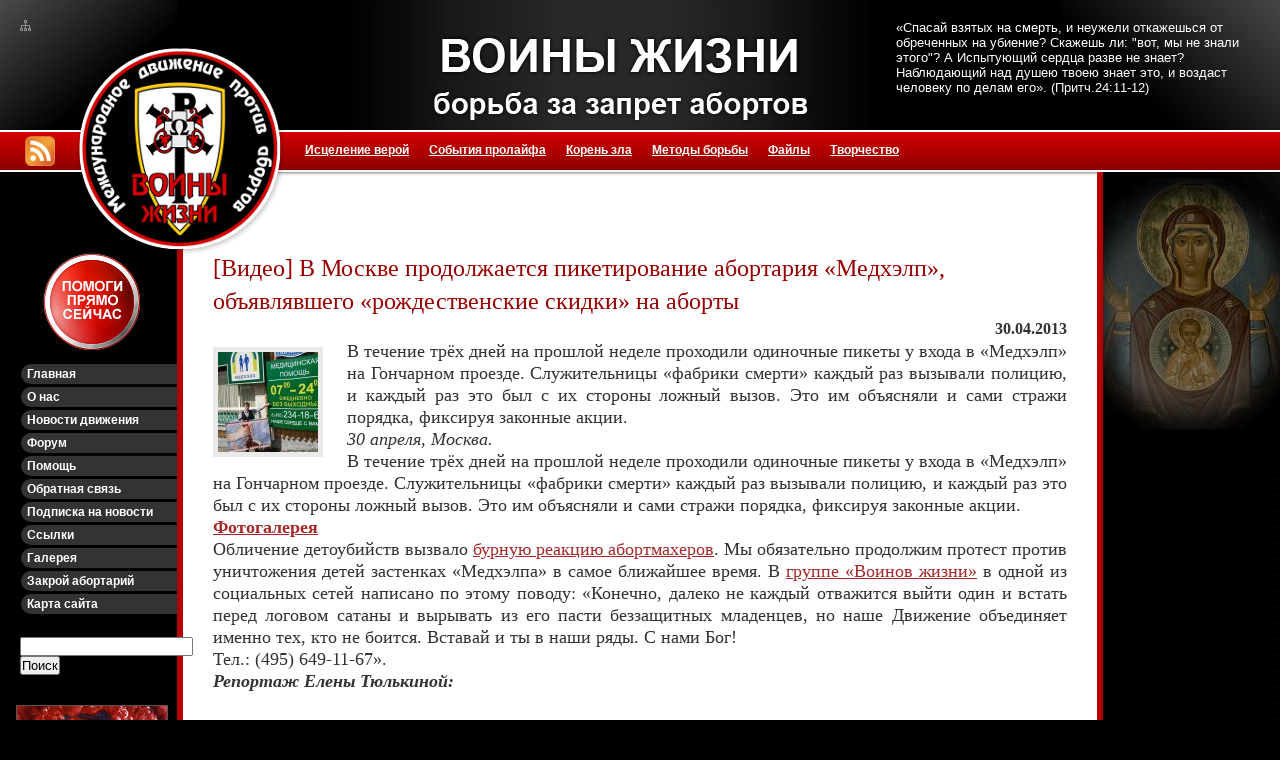

--- FILE ---
content_type: text/html; charset=UTF-8
request_url: https://abortamnet.ru/medhelp-04-13.html
body_size: 19063
content:
<!DOCTYPE html PUBLIC "-//W3C//DTD XHTML 1.0 Transitional//EN" "http://www.w3.org/TR/xhtml1/DTD/xhtml1-transitional.dtd">
<html>
<head>

	<title>Пролайф, борьба за запрет абортов[Видео] В Москве продолжается пикетирование абортария «Медхэлп», объявлявшего «рождественские скидки» на аборты - Пролайф, борьба за запрет абортов</title>
	<meta http-equiv="Content-Type" content="text/html; charset=UTF-8" />	
	<meta name='yandex-verification' content='5b05f2f91d50564d' />
	<meta name="google-site-verification" content="NMgopztACxLVdRTM7WkiUsQ-_3d_5NCr0FaHZYcCnXM" />
	<meta property="og:image" content="https://abortamnet.ru/wp-content/themes/abortamnet/images/apple-touch-abortamnet.png" />
	<link data-minify="1" rel="stylesheet" href="https://abortamnet.ru/wp-content/cache/min/1/wp-content/themes/abortamnet/style.css?ver=1674558281" type="text/css" media="screen" />
	<link rel="shortcut icon" href="/favicon.ico" type="image/x-icon">
	<link rel="image_src" href="https://abortamnet.ru/wp-content/themes/abortamnet/images/apple-touch-abortamnet.png">
	<link rel="apple-touch-icon" href="https://abortamnet.ru/wp-content/themes/abortamnet/images/apple-touch-abortamnet.png" />
	<link rel="apple-touch-icon" href="https://abortamnet.ru/wp-content/themes/abortamnet/images/apple-touch-abortamnet60.png" sizes="60x60" />
	<link rel="apple-touch-icon" href="https://abortamnet.ru/wp-content/themes/abortamnet/images/apple-touch-abortamnet76.png" sizes="76x76" />
	<link rel="apple-touch-icon" href="https://abortamnet.ru/wp-content/themes/abortamnet/images/apple-touch-abortamnet120.png" sizes="120x120" />
	<link rel="apple-touch-icon" href="https://abortamnet.ru/wp-content/themes/abortamnet/images/apple-touch-abortamnet152.png" sizes="152x152" />
	<link rel="icon" type="image/png" href="https://abortamnet.ru/wp-content/themes/abortamnet/images/android-touch-abortamnet16.png" sizes="16x16">
	<link rel="icon" type="image/png"  href="https://abortamnet.ru/wp-content/themes/abortamnet/images/android-touch-abortamnet32.png" sizes="32x32">
	<link rel="icon" type="image/png"  href="https://abortamnet.ru/wp-content/themes/abortamnet/images/android-touch-abortamnet96.png" sizes="96x96">
	<link rel="icon" type="image/png"  href="https://abortamnet.ru/wp-content/themes/abortamnet/images/android-touch-abortamnet128.png" sizes="128x128">
    <!--script src="https://ajax.googleapis.com/ajax/libs/jquery/1.11.2/jquery.min.js"></script-->
    
<!-- SEO от Rank Math - https://rankmath.com/ -->
<meta name="description" content="[Видео] В Москве продолжается пикетирование абортария «Медхэлп», объявлявшего «рождественские скидки» на аборты - В течение трёх дней на прошлой неделе"/>
<meta name="robots" content="follow, index, max-snippet:-1, max-video-preview:-1, max-image-preview:large"/>
<link rel="canonical" href="https://abortamnet.ru/medhelp-04-13.html" />
<meta property="og:locale" content="ru_RU" />
<meta property="og:type" content="article" />
<meta property="og:title" content="[Видео] В Москве продолжается пикетирование абортария «Медхэлп», объявлявшего «рождественские скидки» на аборты - Пролайф, борьба за запрет абортов" />
<meta property="og:description" content="[Видео] В Москве продолжается пикетирование абортария «Медхэлп», объявлявшего «рождественские скидки» на аборты - В течение трёх дней на прошлой неделе" />
<meta property="og:url" content="https://abortamnet.ru/medhelp-04-13.html" />
<meta property="og:site_name" content="Пролайф, борьба за запрет абортов" />
<meta property="article:section" content="Новости движения" />
<meta property="og:updated_time" content="2015-04-02T17:02:40+03:00" />
<meta property="og:image" content="https://abortamnet.ru/wp-content/uploads/2021/06/01.png" />
<meta property="og:image:secure_url" content="https://abortamnet.ru/wp-content/uploads/2021/06/01.png" />
<meta property="og:image:width" content="1200" />
<meta property="og:image:height" content="667" />
<meta property="og:image:alt" content="[Видео] В Москве продолжается пикетирование абортария «Медхэлп», объявлявшего «рождественские скидки» на аборты" />
<meta property="og:image:type" content="image/png" />
<meta property="article:published_time" content="2013-04-30T15:12:49+03:00" />
<meta property="article:modified_time" content="2015-04-02T17:02:40+03:00" />
<meta name="twitter:card" content="summary_large_image" />
<meta name="twitter:title" content="[Видео] В Москве продолжается пикетирование абортария «Медхэлп», объявлявшего «рождественские скидки» на аборты - Пролайф, борьба за запрет абортов" />
<meta name="twitter:description" content="[Видео] В Москве продолжается пикетирование абортария «Медхэлп», объявлявшего «рождественские скидки» на аборты - В течение трёх дней на прошлой неделе" />
<meta name="twitter:image" content="https://abortamnet.ru/wp-content/uploads/2021/06/01.png" />
<meta name="twitter:label1" content="Автор" />
<meta name="twitter:data1" content="Boris757" />
<meta name="twitter:label2" content="Время чтения" />
<meta name="twitter:data2" content="Меньше минуты" />
<script type="application/ld+json" class="rank-math-schema">{"@context":"https://schema.org","@graph":[{"@type":["CommunityHealth","Organization"],"@id":"https://abortamnet.ru/#organization","name":"\u041f\u0440\u043e\u043b\u0430\u0439\u0444, \u0431\u043e\u0440\u044c\u0431\u0430 \u0437\u0430 \u0437\u0430\u043f\u0440\u0435\u0442 \u0430\u0431\u043e\u0440\u0442\u043e\u0432","url":"https://abortamnet.ru","logo":{"@type":"ImageObject","@id":"https://abortamnet.ru/#logo","url":"http://abortamnet.ru/wp-content/uploads/2021/06/apple-touch-abortamnet.png","contentUrl":"http://abortamnet.ru/wp-content/uploads/2021/06/apple-touch-abortamnet.png","caption":"\u041f\u0440\u043e\u043b\u0430\u0439\u0444, \u0431\u043e\u0440\u044c\u0431\u0430 \u0437\u0430 \u0437\u0430\u043f\u0440\u0435\u0442 \u0430\u0431\u043e\u0440\u0442\u043e\u0432","inLanguage":"ru-RU","width":"270","height":"210"},"openingHours":["Monday,Tuesday,Wednesday,Thursday,Friday,Saturday,Sunday 09:00-17:00"]},{"@type":"WebSite","@id":"https://abortamnet.ru/#website","url":"https://abortamnet.ru","name":"\u041f\u0440\u043e\u043b\u0430\u0439\u0444, \u0431\u043e\u0440\u044c\u0431\u0430 \u0437\u0430 \u0437\u0430\u043f\u0440\u0435\u0442 \u0430\u0431\u043e\u0440\u0442\u043e\u0432","publisher":{"@id":"https://abortamnet.ru/#organization"},"inLanguage":"ru-RU"},{"@type":"ImageObject","@id":"https://abortamnet.ru/wp-content/uploads/2013/04/abortamnetjoom_images_phocagallery_medlell-13_thumbs_phoca_thumb_m_s-rfog-p38k.jpg","url":"https://abortamnet.ru/wp-content/uploads/2013/04/abortamnetjoom_images_phocagallery_medlell-13_thumbs_phoca_thumb_m_s-rfog-p38k.jpg","width":"100","height":"100","caption":"\u0410\u0431\u043e\u0440\u0442\u044b \u0432 \u041c\u0435\u0434\u0445\u044d\u043b\u043f\u0435","inLanguage":"ru-RU"},{"@type":"WebPage","@id":"https://abortamnet.ru/medhelp-04-13.html#webpage","url":"https://abortamnet.ru/medhelp-04-13.html","name":"[\u0412\u0438\u0434\u0435\u043e] \u0412 \u041c\u043e\u0441\u043a\u0432\u0435 \u043f\u0440\u043e\u0434\u043e\u043b\u0436\u0430\u0435\u0442\u0441\u044f \u043f\u0438\u043a\u0435\u0442\u0438\u0440\u043e\u0432\u0430\u043d\u0438\u0435 \u0430\u0431\u043e\u0440\u0442\u0430\u0440\u0438\u044f \u00ab\u041c\u0435\u0434\u0445\u044d\u043b\u043f\u00bb, \u043e\u0431\u044a\u044f\u0432\u043b\u044f\u0432\u0448\u0435\u0433\u043e \u00ab\u0440\u043e\u0436\u0434\u0435\u0441\u0442\u0432\u0435\u043d\u0441\u043a\u0438\u0435 \u0441\u043a\u0438\u0434\u043a\u0438\u00bb \u043d\u0430 \u0430\u0431\u043e\u0440\u0442\u044b - \u041f\u0440\u043e\u043b\u0430\u0439\u0444, \u0431\u043e\u0440\u044c\u0431\u0430 \u0437\u0430 \u0437\u0430\u043f\u0440\u0435\u0442 \u0430\u0431\u043e\u0440\u0442\u043e\u0432","datePublished":"2013-04-30T15:12:49+03:00","dateModified":"2015-04-02T17:02:40+03:00","isPartOf":{"@id":"https://abortamnet.ru/#website"},"primaryImageOfPage":{"@id":"https://abortamnet.ru/wp-content/uploads/2013/04/abortamnetjoom_images_phocagallery_medlell-13_thumbs_phoca_thumb_m_s-rfog-p38k.jpg"},"inLanguage":"ru-RU"},{"@type":"Person","@id":"https://abortamnet.ru/author/boris757","name":"Boris757","url":"https://abortamnet.ru/author/boris757","image":{"@type":"ImageObject","@id":"https://secure.gravatar.com/avatar/f3af641e932a17caafdb07b95d5f10d11c296595a036f253ba8b51d646ac89b3?s=96&amp;d=mm&amp;r=g","url":"https://secure.gravatar.com/avatar/f3af641e932a17caafdb07b95d5f10d11c296595a036f253ba8b51d646ac89b3?s=96&amp;d=mm&amp;r=g","caption":"Boris757","inLanguage":"ru-RU"},"worksFor":{"@id":"https://abortamnet.ru/#organization"}},{"@type":"NewsArticle","headline":"[\u0412\u0438\u0434\u0435\u043e] \u0412 \u041c\u043e\u0441\u043a\u0432\u0435 \u043f\u0440\u043e\u0434\u043e\u043b\u0436\u0430\u0435\u0442\u0441\u044f \u043f\u0438\u043a\u0435\u0442\u0438\u0440\u043e\u0432\u0430\u043d\u0438\u0435 \u0430\u0431\u043e\u0440\u0442\u0430\u0440\u0438\u044f \u00ab\u041c\u0435\u0434\u0445\u044d\u043b\u043f\u00bb, \u043e\u0431\u044a\u044f\u0432\u043b\u044f\u0432\u0448\u0435\u0433\u043e \u00ab\u0440\u043e\u0436\u0434\u0435\u0441\u0442\u0432\u0435\u043d\u0441\u043a\u0438\u0435 \u0441\u043a\u0438\u0434\u043a\u0438\u00bb \u043d\u0430","datePublished":"2013-04-30T15:12:49+03:00","dateModified":"2015-04-02T17:02:40+03:00","articleSection":"\u041d\u043e\u0432\u043e\u0441\u0442\u0438 \u0434\u0432\u0438\u0436\u0435\u043d\u0438\u044f","author":{"@id":"https://abortamnet.ru/author/boris757","name":"Boris757"},"publisher":{"@id":"https://abortamnet.ru/#organization"},"description":"[\u0412\u0438\u0434\u0435\u043e] \u0412 \u041c\u043e\u0441\u043a\u0432\u0435 \u043f\u0440\u043e\u0434\u043e\u043b\u0436\u0430\u0435\u0442\u0441\u044f \u043f\u0438\u043a\u0435\u0442\u0438\u0440\u043e\u0432\u0430\u043d\u0438\u0435 \u0430\u0431\u043e\u0440\u0442\u0430\u0440\u0438\u044f \u00ab\u041c\u0435\u0434\u0445\u044d\u043b\u043f\u00bb, \u043e\u0431\u044a\u044f\u0432\u043b\u044f\u0432\u0448\u0435\u0433\u043e \u00ab\u0440\u043e\u0436\u0434\u0435\u0441\u0442\u0432\u0435\u043d\u0441\u043a\u0438\u0435 \u0441\u043a\u0438\u0434\u043a\u0438\u00bb \u043d\u0430 \u0430\u0431\u043e\u0440\u0442\u044b - \u0412 \u0442\u0435\u0447\u0435\u043d\u0438\u0435 \u0442\u0440\u0451\u0445 \u0434\u043d\u0435\u0439 \u043d\u0430 \u043f\u0440\u043e\u0448\u043b\u043e\u0439 \u043d\u0435\u0434\u0435\u043b\u0435","name":"[\u0412\u0438\u0434\u0435\u043e] \u0412 \u041c\u043e\u0441\u043a\u0432\u0435 \u043f\u0440\u043e\u0434\u043e\u043b\u0436\u0430\u0435\u0442\u0441\u044f \u043f\u0438\u043a\u0435\u0442\u0438\u0440\u043e\u0432\u0430\u043d\u0438\u0435 \u0430\u0431\u043e\u0440\u0442\u0430\u0440\u0438\u044f \u00ab\u041c\u0435\u0434\u0445\u044d\u043b\u043f\u00bb, \u043e\u0431\u044a\u044f\u0432\u043b\u044f\u0432\u0448\u0435\u0433\u043e \u00ab\u0440\u043e\u0436\u0434\u0435\u0441\u0442\u0432\u0435\u043d\u0441\u043a\u0438\u0435 \u0441\u043a\u0438\u0434\u043a\u0438\u00bb \u043d\u0430","@id":"https://abortamnet.ru/medhelp-04-13.html#richSnippet","isPartOf":{"@id":"https://abortamnet.ru/medhelp-04-13.html#webpage"},"image":{"@id":"https://abortamnet.ru/wp-content/uploads/2013/04/abortamnetjoom_images_phocagallery_medlell-13_thumbs_phoca_thumb_m_s-rfog-p38k.jpg"},"inLanguage":"ru-RU","mainEntityOfPage":{"@id":"https://abortamnet.ru/medhelp-04-13.html#webpage"}}]}</script>
<!-- /Rank Math WordPress SEO плагин -->


<link rel="alternate" type="application/rss+xml" title="Пролайф, борьба за запрет абортов &raquo; Лента комментариев к &laquo;[Видео] В Москве продолжается пикетирование абортария «Медхэлп», объявлявшего «рождественские скидки» на аборты&raquo;" href="https://abortamnet.ru/medhelp-04-13.html/feed" />
<link rel="alternate" title="oEmbed (JSON)" type="application/json+oembed" href="https://abortamnet.ru/wp-json/oembed/1.0/embed?url=https%3A%2F%2Fabortamnet.ru%2Fmedhelp-04-13.html" />
<link rel="alternate" title="oEmbed (XML)" type="text/xml+oembed" href="https://abortamnet.ru/wp-json/oembed/1.0/embed?url=https%3A%2F%2Fabortamnet.ru%2Fmedhelp-04-13.html&#038;format=xml" />
<style id='wp-img-auto-sizes-contain-inline-css' type='text/css'>
img:is([sizes=auto i],[sizes^="auto," i]){contain-intrinsic-size:3000px 1500px}
/*# sourceURL=wp-img-auto-sizes-contain-inline-css */
</style>
<style id='wp-block-library-inline-css' type='text/css'>
:root{--wp-block-synced-color:#7a00df;--wp-block-synced-color--rgb:122,0,223;--wp-bound-block-color:var(--wp-block-synced-color);--wp-editor-canvas-background:#ddd;--wp-admin-theme-color:#007cba;--wp-admin-theme-color--rgb:0,124,186;--wp-admin-theme-color-darker-10:#006ba1;--wp-admin-theme-color-darker-10--rgb:0,107,160.5;--wp-admin-theme-color-darker-20:#005a87;--wp-admin-theme-color-darker-20--rgb:0,90,135;--wp-admin-border-width-focus:2px}@media (min-resolution:192dpi){:root{--wp-admin-border-width-focus:1.5px}}.wp-element-button{cursor:pointer}:root .has-very-light-gray-background-color{background-color:#eee}:root .has-very-dark-gray-background-color{background-color:#313131}:root .has-very-light-gray-color{color:#eee}:root .has-very-dark-gray-color{color:#313131}:root .has-vivid-green-cyan-to-vivid-cyan-blue-gradient-background{background:linear-gradient(135deg,#00d084,#0693e3)}:root .has-purple-crush-gradient-background{background:linear-gradient(135deg,#34e2e4,#4721fb 50%,#ab1dfe)}:root .has-hazy-dawn-gradient-background{background:linear-gradient(135deg,#faaca8,#dad0ec)}:root .has-subdued-olive-gradient-background{background:linear-gradient(135deg,#fafae1,#67a671)}:root .has-atomic-cream-gradient-background{background:linear-gradient(135deg,#fdd79a,#004a59)}:root .has-nightshade-gradient-background{background:linear-gradient(135deg,#330968,#31cdcf)}:root .has-midnight-gradient-background{background:linear-gradient(135deg,#020381,#2874fc)}:root{--wp--preset--font-size--normal:16px;--wp--preset--font-size--huge:42px}.has-regular-font-size{font-size:1em}.has-larger-font-size{font-size:2.625em}.has-normal-font-size{font-size:var(--wp--preset--font-size--normal)}.has-huge-font-size{font-size:var(--wp--preset--font-size--huge)}.has-text-align-center{text-align:center}.has-text-align-left{text-align:left}.has-text-align-right{text-align:right}.has-fit-text{white-space:nowrap!important}#end-resizable-editor-section{display:none}.aligncenter{clear:both}.items-justified-left{justify-content:flex-start}.items-justified-center{justify-content:center}.items-justified-right{justify-content:flex-end}.items-justified-space-between{justify-content:space-between}.screen-reader-text{border:0;clip-path:inset(50%);height:1px;margin:-1px;overflow:hidden;padding:0;position:absolute;width:1px;word-wrap:normal!important}.screen-reader-text:focus{background-color:#ddd;clip-path:none;color:#444;display:block;font-size:1em;height:auto;left:5px;line-height:normal;padding:15px 23px 14px;text-decoration:none;top:5px;width:auto;z-index:100000}html :where(.has-border-color){border-style:solid}html :where([style*=border-top-color]){border-top-style:solid}html :where([style*=border-right-color]){border-right-style:solid}html :where([style*=border-bottom-color]){border-bottom-style:solid}html :where([style*=border-left-color]){border-left-style:solid}html :where([style*=border-width]){border-style:solid}html :where([style*=border-top-width]){border-top-style:solid}html :where([style*=border-right-width]){border-right-style:solid}html :where([style*=border-bottom-width]){border-bottom-style:solid}html :where([style*=border-left-width]){border-left-style:solid}html :where(img[class*=wp-image-]){height:auto;max-width:100%}:where(figure){margin:0 0 1em}html :where(.is-position-sticky){--wp-admin--admin-bar--position-offset:var(--wp-admin--admin-bar--height,0px)}@media screen and (max-width:600px){html :where(.is-position-sticky){--wp-admin--admin-bar--position-offset:0px}}

/*# sourceURL=wp-block-library-inline-css */
</style><style id='global-styles-inline-css' type='text/css'>
:root{--wp--preset--aspect-ratio--square: 1;--wp--preset--aspect-ratio--4-3: 4/3;--wp--preset--aspect-ratio--3-4: 3/4;--wp--preset--aspect-ratio--3-2: 3/2;--wp--preset--aspect-ratio--2-3: 2/3;--wp--preset--aspect-ratio--16-9: 16/9;--wp--preset--aspect-ratio--9-16: 9/16;--wp--preset--color--black: #000000;--wp--preset--color--cyan-bluish-gray: #abb8c3;--wp--preset--color--white: #ffffff;--wp--preset--color--pale-pink: #f78da7;--wp--preset--color--vivid-red: #cf2e2e;--wp--preset--color--luminous-vivid-orange: #ff6900;--wp--preset--color--luminous-vivid-amber: #fcb900;--wp--preset--color--light-green-cyan: #7bdcb5;--wp--preset--color--vivid-green-cyan: #00d084;--wp--preset--color--pale-cyan-blue: #8ed1fc;--wp--preset--color--vivid-cyan-blue: #0693e3;--wp--preset--color--vivid-purple: #9b51e0;--wp--preset--gradient--vivid-cyan-blue-to-vivid-purple: linear-gradient(135deg,rgb(6,147,227) 0%,rgb(155,81,224) 100%);--wp--preset--gradient--light-green-cyan-to-vivid-green-cyan: linear-gradient(135deg,rgb(122,220,180) 0%,rgb(0,208,130) 100%);--wp--preset--gradient--luminous-vivid-amber-to-luminous-vivid-orange: linear-gradient(135deg,rgb(252,185,0) 0%,rgb(255,105,0) 100%);--wp--preset--gradient--luminous-vivid-orange-to-vivid-red: linear-gradient(135deg,rgb(255,105,0) 0%,rgb(207,46,46) 100%);--wp--preset--gradient--very-light-gray-to-cyan-bluish-gray: linear-gradient(135deg,rgb(238,238,238) 0%,rgb(169,184,195) 100%);--wp--preset--gradient--cool-to-warm-spectrum: linear-gradient(135deg,rgb(74,234,220) 0%,rgb(151,120,209) 20%,rgb(207,42,186) 40%,rgb(238,44,130) 60%,rgb(251,105,98) 80%,rgb(254,248,76) 100%);--wp--preset--gradient--blush-light-purple: linear-gradient(135deg,rgb(255,206,236) 0%,rgb(152,150,240) 100%);--wp--preset--gradient--blush-bordeaux: linear-gradient(135deg,rgb(254,205,165) 0%,rgb(254,45,45) 50%,rgb(107,0,62) 100%);--wp--preset--gradient--luminous-dusk: linear-gradient(135deg,rgb(255,203,112) 0%,rgb(199,81,192) 50%,rgb(65,88,208) 100%);--wp--preset--gradient--pale-ocean: linear-gradient(135deg,rgb(255,245,203) 0%,rgb(182,227,212) 50%,rgb(51,167,181) 100%);--wp--preset--gradient--electric-grass: linear-gradient(135deg,rgb(202,248,128) 0%,rgb(113,206,126) 100%);--wp--preset--gradient--midnight: linear-gradient(135deg,rgb(2,3,129) 0%,rgb(40,116,252) 100%);--wp--preset--font-size--small: 13px;--wp--preset--font-size--medium: 20px;--wp--preset--font-size--large: 36px;--wp--preset--font-size--x-large: 42px;--wp--preset--spacing--20: 0.44rem;--wp--preset--spacing--30: 0.67rem;--wp--preset--spacing--40: 1rem;--wp--preset--spacing--50: 1.5rem;--wp--preset--spacing--60: 2.25rem;--wp--preset--spacing--70: 3.38rem;--wp--preset--spacing--80: 5.06rem;--wp--preset--shadow--natural: 6px 6px 9px rgba(0, 0, 0, 0.2);--wp--preset--shadow--deep: 12px 12px 50px rgba(0, 0, 0, 0.4);--wp--preset--shadow--sharp: 6px 6px 0px rgba(0, 0, 0, 0.2);--wp--preset--shadow--outlined: 6px 6px 0px -3px rgb(255, 255, 255), 6px 6px rgb(0, 0, 0);--wp--preset--shadow--crisp: 6px 6px 0px rgb(0, 0, 0);}:where(.is-layout-flex){gap: 0.5em;}:where(.is-layout-grid){gap: 0.5em;}body .is-layout-flex{display: flex;}.is-layout-flex{flex-wrap: wrap;align-items: center;}.is-layout-flex > :is(*, div){margin: 0;}body .is-layout-grid{display: grid;}.is-layout-grid > :is(*, div){margin: 0;}:where(.wp-block-columns.is-layout-flex){gap: 2em;}:where(.wp-block-columns.is-layout-grid){gap: 2em;}:where(.wp-block-post-template.is-layout-flex){gap: 1.25em;}:where(.wp-block-post-template.is-layout-grid){gap: 1.25em;}.has-black-color{color: var(--wp--preset--color--black) !important;}.has-cyan-bluish-gray-color{color: var(--wp--preset--color--cyan-bluish-gray) !important;}.has-white-color{color: var(--wp--preset--color--white) !important;}.has-pale-pink-color{color: var(--wp--preset--color--pale-pink) !important;}.has-vivid-red-color{color: var(--wp--preset--color--vivid-red) !important;}.has-luminous-vivid-orange-color{color: var(--wp--preset--color--luminous-vivid-orange) !important;}.has-luminous-vivid-amber-color{color: var(--wp--preset--color--luminous-vivid-amber) !important;}.has-light-green-cyan-color{color: var(--wp--preset--color--light-green-cyan) !important;}.has-vivid-green-cyan-color{color: var(--wp--preset--color--vivid-green-cyan) !important;}.has-pale-cyan-blue-color{color: var(--wp--preset--color--pale-cyan-blue) !important;}.has-vivid-cyan-blue-color{color: var(--wp--preset--color--vivid-cyan-blue) !important;}.has-vivid-purple-color{color: var(--wp--preset--color--vivid-purple) !important;}.has-black-background-color{background-color: var(--wp--preset--color--black) !important;}.has-cyan-bluish-gray-background-color{background-color: var(--wp--preset--color--cyan-bluish-gray) !important;}.has-white-background-color{background-color: var(--wp--preset--color--white) !important;}.has-pale-pink-background-color{background-color: var(--wp--preset--color--pale-pink) !important;}.has-vivid-red-background-color{background-color: var(--wp--preset--color--vivid-red) !important;}.has-luminous-vivid-orange-background-color{background-color: var(--wp--preset--color--luminous-vivid-orange) !important;}.has-luminous-vivid-amber-background-color{background-color: var(--wp--preset--color--luminous-vivid-amber) !important;}.has-light-green-cyan-background-color{background-color: var(--wp--preset--color--light-green-cyan) !important;}.has-vivid-green-cyan-background-color{background-color: var(--wp--preset--color--vivid-green-cyan) !important;}.has-pale-cyan-blue-background-color{background-color: var(--wp--preset--color--pale-cyan-blue) !important;}.has-vivid-cyan-blue-background-color{background-color: var(--wp--preset--color--vivid-cyan-blue) !important;}.has-vivid-purple-background-color{background-color: var(--wp--preset--color--vivid-purple) !important;}.has-black-border-color{border-color: var(--wp--preset--color--black) !important;}.has-cyan-bluish-gray-border-color{border-color: var(--wp--preset--color--cyan-bluish-gray) !important;}.has-white-border-color{border-color: var(--wp--preset--color--white) !important;}.has-pale-pink-border-color{border-color: var(--wp--preset--color--pale-pink) !important;}.has-vivid-red-border-color{border-color: var(--wp--preset--color--vivid-red) !important;}.has-luminous-vivid-orange-border-color{border-color: var(--wp--preset--color--luminous-vivid-orange) !important;}.has-luminous-vivid-amber-border-color{border-color: var(--wp--preset--color--luminous-vivid-amber) !important;}.has-light-green-cyan-border-color{border-color: var(--wp--preset--color--light-green-cyan) !important;}.has-vivid-green-cyan-border-color{border-color: var(--wp--preset--color--vivid-green-cyan) !important;}.has-pale-cyan-blue-border-color{border-color: var(--wp--preset--color--pale-cyan-blue) !important;}.has-vivid-cyan-blue-border-color{border-color: var(--wp--preset--color--vivid-cyan-blue) !important;}.has-vivid-purple-border-color{border-color: var(--wp--preset--color--vivid-purple) !important;}.has-vivid-cyan-blue-to-vivid-purple-gradient-background{background: var(--wp--preset--gradient--vivid-cyan-blue-to-vivid-purple) !important;}.has-light-green-cyan-to-vivid-green-cyan-gradient-background{background: var(--wp--preset--gradient--light-green-cyan-to-vivid-green-cyan) !important;}.has-luminous-vivid-amber-to-luminous-vivid-orange-gradient-background{background: var(--wp--preset--gradient--luminous-vivid-amber-to-luminous-vivid-orange) !important;}.has-luminous-vivid-orange-to-vivid-red-gradient-background{background: var(--wp--preset--gradient--luminous-vivid-orange-to-vivid-red) !important;}.has-very-light-gray-to-cyan-bluish-gray-gradient-background{background: var(--wp--preset--gradient--very-light-gray-to-cyan-bluish-gray) !important;}.has-cool-to-warm-spectrum-gradient-background{background: var(--wp--preset--gradient--cool-to-warm-spectrum) !important;}.has-blush-light-purple-gradient-background{background: var(--wp--preset--gradient--blush-light-purple) !important;}.has-blush-bordeaux-gradient-background{background: var(--wp--preset--gradient--blush-bordeaux) !important;}.has-luminous-dusk-gradient-background{background: var(--wp--preset--gradient--luminous-dusk) !important;}.has-pale-ocean-gradient-background{background: var(--wp--preset--gradient--pale-ocean) !important;}.has-electric-grass-gradient-background{background: var(--wp--preset--gradient--electric-grass) !important;}.has-midnight-gradient-background{background: var(--wp--preset--gradient--midnight) !important;}.has-small-font-size{font-size: var(--wp--preset--font-size--small) !important;}.has-medium-font-size{font-size: var(--wp--preset--font-size--medium) !important;}.has-large-font-size{font-size: var(--wp--preset--font-size--large) !important;}.has-x-large-font-size{font-size: var(--wp--preset--font-size--x-large) !important;}
/*# sourceURL=global-styles-inline-css */
</style>

<style id='classic-theme-styles-inline-css' type='text/css'>
/*! This file is auto-generated */
.wp-block-button__link{color:#fff;background-color:#32373c;border-radius:9999px;box-shadow:none;text-decoration:none;padding:calc(.667em + 2px) calc(1.333em + 2px);font-size:1.125em}.wp-block-file__button{background:#32373c;color:#fff;text-decoration:none}
/*# sourceURL=/wp-includes/css/classic-themes.min.css */
</style>

			<link data-minify="1" rel='preload' as='style' href='https://abortamnet.ru/wp-content/cache/min/1/wp-content/plugins/bg-az-rating/css/styles.css?ver=1674558281' type='text/css' media='all' />
			<link data-minify="1" rel='stylesheet' id='bg_rating_styles'  href='https://abortamnet.ru/wp-content/cache/min/1/wp-content/plugins/bg-az-rating/css/styles.css?ver=1674558281' type='text/css' media='all' />
			
			<link data-minify="1" rel='preload' as='style' href='https://abortamnet.ru/wp-content/cache/min/1/wp-content/plugins/fancybox-for-wordpress/assets/css/fancybox.css?ver=1674558281' type='text/css' media='all' />
			<link data-minify="1" rel='stylesheet' id='fancybox-for-wp'  href='https://abortamnet.ru/wp-content/cache/min/1/wp-content/plugins/fancybox-for-wordpress/assets/css/fancybox.css?ver=1674558281' type='text/css' media='all' />
			<script type="text/javascript" src="https://abortamnet.ru/wp-includes/js/jquery/jquery.min.js" id="jquery-core-js"></script>
<script type="text/javascript" src="https://abortamnet.ru/wp-includes/js/jquery/jquery-migrate.min.js" id="jquery-migrate-js"></script>
<script data-minify="1" type="text/javascript" defer="defer" src="https://abortamnet.ru/wp-content/cache/min/1/wp-content/themes/abortamnet/js/script.js?ver=1674558281" id="abortamnet-js"></script>
<link rel="https://api.w.org/" href="https://abortamnet.ru/wp-json/" /><link rel="alternate" title="JSON" type="application/json" href="https://abortamnet.ru/wp-json/wp/v2/posts/1390" /><link rel="EditURI" type="application/rsd+xml" title="RSD" href="https://abortamnet.ru/xmlrpc.php?rsd" />
<meta name="generator" content="WordPress 6.9" />
<link rel='shortlink' href='https://abortamnet.ru/?p=1390' />
<noscript><style id="rocket-lazyload-nojs-css">.rll-youtube-player, [data-lazy-src]{display:none !important;}</style></noscript> 
<meta name="generator" content="WP Rocket 3.20.3" data-wpr-features="wpr_minify_js wpr_lazyload_iframes wpr_minify_css wpr_desktop" /></head>
<body class="wp-singular post-template-default single single-post postid-1390 single-format-standard wp-theme-abortamnet">
    <div data-rocket-location-hash="99bb46786fd5bd31bcd7bdc067ad247a" id="wrapper">
        <div data-rocket-location-hash="168a0c88110297d381b188d6d8578c44" id="header">
            <div data-rocket-location-hash="9a0b49bc18310c5b6723b42a3c0b9e1a" id="icons">
            	<a href="https://abortamnet.ru/sitemaps.html"><img src="https://abortamnet.ru/wp-content/themes/abortamnet/images/sitemap.png" border="0" alt="Карта сайта"></a>
            </div>
            <div data-rocket-location-hash="cccebdcc51ce7b803396a214a65f2a2f" id="logo">
            	<a href="https://abortamnet.ru"><img src="https://abortamnet.ru/wp-content/themes/abortamnet/images/logo.png" border="0"></a>
            </div>
            <div data-rocket-location-hash="8b8fb7ee4b05d39762e19f927a4ad441" id="top_left"></div>
            <div data-rocket-location-hash="3acd0c7b02e7dd39e520ea8b55b18043" id="top_center">
            	<div id="title" align="center">
                	<a href=""><img src="https://abortamnet.ru/wp-content/themes/abortamnet/images/title2.png" border="0"></a>
                </div>
            </div>
            <div data-rocket-location-hash="b8522bffcd0118873d7391c208764970" id="top_right">
            	<div id="top_text">
                	«Спасай взятых на смерть, и неужели откажешься от обреченных на убиение? Скажешь ли: "вот, мы не знали этого"? А Испытующий сердца разве не знает? Наблюдающий над душею твоею знает это, и 
                    воздаст человеку по делам его». (Притч.24:11-12)
                </div>
            </div>
        </div><!-- #header-->
        <div data-rocket-location-hash="b8660d1e88990fd45637f5836eab2997" id="menu">
            <div data-rocket-location-hash="c0e8f3a094fe0bd72dcb06234c9bd17c" style="float: left; padding-top: 6px; padding-left: 25px">
            	<a href="https://abortamnet.ru/feed" target="_blank"><img src="https://abortamnet.ru/wp-content/themes/abortamnet/images/rss_icon_s.png" border="0" alt="Подпишись на ленту новостей!"></a>
            </div>
            <ul id="menu-verxnee-menyu" class="menu"><li id="menu-item-2360" class="menu-item menu-item-type-taxonomy menu-item-object-category menu-item-2360"><a href="https://abortamnet.ru/category/church">Исцеление верой</a></li>
<li id="menu-item-2358" class="menu-item menu-item-type-taxonomy menu-item-object-category menu-item-2358"><a href="https://abortamnet.ru/category/fight">События пролайфа</a></li>
<li id="menu-item-2362" class="menu-item menu-item-type-taxonomy menu-item-object-category menu-item-2362"><a href="https://abortamnet.ru/category/origins">Корень зла</a></li>
<li id="menu-item-2359" class="menu-item menu-item-type-taxonomy menu-item-object-category menu-item-2359"><a href="https://abortamnet.ru/category/methods">Методы борьбы</a></li>
<li id="menu-item-2363" class="menu-item menu-item-type-taxonomy menu-item-object-category menu-item-2363"><a href="https://abortamnet.ru/category/materials">Файлы</a></li>
<li id="menu-item-2361" class="menu-item menu-item-type-taxonomy menu-item-object-category menu-item-2361"><a href="https://abortamnet.ru/category/creativity">Творчество</a></li>
</ul>        </div><div data-rocket-location-hash="56a34f066abdd87597782d311d915166" id="container">
   <div id='right_col' class="sameheight">
	<div><img src="https://abortamnet.ru/wp-content/themes/abortamnet/images/1.gif" width="183" height="1" /></div>
	<div id="icon">&nbsp;</div>
   </div>
   <div id='left_col' class="sameheight">
	<div id='left_col-100'><img src="https://abortamnet.ru/wp-content/themes/abortamnet/images/1.gif" width="183" height="80" /></div>
	<div style="clear: both;">
        <div class="moduletable">
            <div align="center">
                <a href="https://abortamnet.ru/donate-07-11.html">
                	<img border="0" alt="" src="https://abortamnet.ru/wp-content/themes/abortamnet/images/1help.gif">
                </a>
            </div>
        </div>
        <br />
        <div class="moduletable">
            <div class="menu-mountaintop-corners-vertical">
                <ul id="menulist_root-mountaintop-corners-vertical" class="mainlevel-mountaintop-corners-vertical"><li id="menu-item-2364" class="menu-item menu-item-type-custom menu-item-object-custom menu-item-2364"><a href="/">Главная</a></li>
<li id="menu-item-2366" class="menu-item menu-item-type-taxonomy menu-item-object-category menu-item-2366"><a href="https://abortamnet.ru/category/about">О нас</a></li>
<li id="menu-item-2367" class="menu-item menu-item-type-taxonomy menu-item-object-category current-post-ancestor current-menu-parent current-post-parent menu-item-2367"><a href="https://abortamnet.ru/category/warriors">Новости движения</a></li>
<li id="menu-item-2365" class="menu-item menu-item-type-custom menu-item-object-custom menu-item-2365"><a href="/forum">Форум</a></li>
<li id="menu-item-2368" class="menu-item menu-item-type-post_type menu-item-object-post menu-item-2368"><a href="https://abortamnet.ru/help.html">Помощь</a></li>
<li id="menu-item-2379" class="menu-item menu-item-type-post_type menu-item-object-page menu-item-2379"><a href="https://abortamnet.ru/contact.html">Обратная связь</a></li>
<li id="menu-item-2400" class="menu-item menu-item-type-post_type menu-item-object-page menu-item-2400"><a href="https://abortamnet.ru/subscribe.html">Подписка на новости</a></li>
<li id="menu-item-2378" class="menu-item menu-item-type-post_type menu-item-object-page menu-item-2378"><a href="https://abortamnet.ru/links.html">Ссылки</a></li>
<li id="menu-item-2412" class="menu-item menu-item-type-post_type menu-item-object-page menu-item-2412"><a href="https://abortamnet.ru/galery.html">Галерея</a></li>
<li id="menu-item-2370" class="menu-item menu-item-type-post_type menu-item-object-post menu-item-2370"><a href="https://abortamnet.ru/zakroy-abortariy.html">Закрой абортарий</a></li>
<li id="menu-item-7231" class="menu-item menu-item-type-custom menu-item-object-custom menu-item-7231"><a href="http://abortamnet.ru/sitemaps.html">Карта сайта</a></li>
</ul>            </div>
        </div>
    </div>
    <div class="moduletable-yandex">
    	<!--div class="yandexform" onclick="return {type: 3, logo: 'rb', arrow: false, webopt: false, websearch: false, bg: '#000000', fg: '#000000', fontsize: 11, suggest: true, site_suggest: true, encoding: ''}">
        	<form action="https://abortamnet.ru/searchformphp.php" method="get"><input type="hidden" name="searchid" value="510905"/><input name="text"/><input type="submit" value="Найти"/></form>
        </div>
		<script type="text/javascript" src="http://site.yandex.net/load/form/1/form.js" charset="utf-8"></script-->
		<form role="search" method="get" id="searchform" class="searchform" action="https://abortamnet.ru/">
				<div>
					<label class="screen-reader-text" for="s">Найти:</label>
					<input type="text" value="" name="s" id="s" />
					<input type="submit" id="searchsubmit" value="Поиск" />
				</div>
			</form>    </div>
	<div class="subscribe">
    				<div id="randompict" align="center" style="width: 150px; border: 1px solid #555555; margin: 0 auto;">
			  <div id="rand1" align="center"><a href="https://abortamnet.ru/komnata-straha-abort.html"><img src="https://abortamnet.ru/wp-content/themes/abortamnet/images/rand/10_weeks-06.jpg" width="150" height="112" border="0" alt="Ребёнок, убитый абортом на 10-й неделе" title="Ребёнок, убитый абортом на 10-й неделе" /></a></div>
			  <div id="rand2" align="center" style="width: 145px; padding: 3px 0;"><a style="font-size:11px;text-decoration:none;color:#fff;" href="">Ребёнок, убитый абортом на 10-й неделе</a></div>
			</div>
    </div>
	<div class="banners">
    	<div class="moduletablebanners">
			<li id="text-2" class="widget widget_text">			<div class="textwidget"><p class="leftcol"><a href="http://azbyka.ru" target="_blank"> <img src="https://abortamnet.ru/wp-content/uploads/2015/04/azbyka-100x35.jpg" title="Православная энциклопедия АЗБУКА ВЕРЫ" border="0" height="35" width="100" /></a></p>
<p>&nbsp;</p>
<p class="leftcol"><a href="http://www.aborti.ru" target="_blank"><img alt="аборт, мини аборт, контрацепция" src="https://abortamnet.ru/wp-content/uploads/2015/04/100-1.gif" border="0" height="100" width="100" /></a></p>
<p>&nbsp;</p>
<p class="leftcol"><a href="http://www.noabort.net/nachalo_zhizni" target="_blank"><img alt="Беременность и аборты" src="https://abortamnet.ru/wp-content/uploads/2015/04/noabort-100.gif" border="0" height="100" width="100" /></a></p>
<p>&nbsp;</p></div>
		</li>
        </div>
    </div> 
			<div class="_rating"><ul id="rate-box" method="ajax">
<li></li>
<li></li>
<li></li>
<li></li>
<li></li>
</ul> (
<span itemprop="aggregateRating" itemscope itemtype="http://schema.org/AggregateRating">
<meta itemprop="bestRating" content="5" />
<meta itemprop="worstRating" content="1" />
<meta itemprop="author" content="Редакция сайта Абортамнет.ру" />
<span itemprop="itemreviewed" style="display:none;">[Видео] В Москве продолжается пикетирование абортария «Медхэлп», объявлявшего «рождественские скидки» на аборты</span> <span itemprop="reviewCount" id="rating_votes">0</span> <span id="votes">голосов</span>: 
<span id="rating_average" voted="none" itemprop="ratingValue">0</span> из <span id="rating_max">5</span></span>
)
 </div> 
   </div>   <div id='center_col' class="sameheight">
	<div id='center_col-2'>
    	<h1 class="contentheading" width="100%">[Видео] В Москве продолжается пикетирование абортария «Медхэлп», объявлявшего «рождественские скидки» на аборты</h1>
        <div class="blog">
            <div class="article_column" width="100%">
                                                <div class="post">
                    <div class="createdate">30.04.2013</div>
                    <div class="contentpaneopen">
                        <p align="JUSTIFY"><img decoding="async" class=" alignleft size-full wp-image-1389" style="float: left;" alt="Аборты в Медхэлпе" src="https://abortamnet.ru/wp-content/uploads/2013/04/abortamnetjoom_images_phocagallery_medlell-13_thumbs_phoca_thumb_m_s-rfog-p38k.jpg" width="100" height="100" title="[Видео] В Москве продолжается пикетирование абортария «Медхэлп», объявлявшего «рождественские скидки» на аборты">В течение трёх дней на прошлой неделе проходили одиночные пикеты у входа в «Медхэлп» на Гончарном проезде. Служительницы «фабрики смерти» каждый раз вызывали полицию, и каждый раз это был с их стороны ложный вызов. Это им объясняли и сами стражи порядка, фиксируя законные акции.</p>
<p>  <span id="more-1390"></span>  </p>
<p align="JUSTIFY"><i>30 апреля, Москва.</i></p>
<p align="JUSTIFY">В течение трёх дней на прошлой неделе проходили одиночные пикеты у входа в «Медхэлп» на Гончарном проезде. Служительницы «фабрики смерти» каждый раз вызывали полицию, и каждый раз это был с их стороны ложный вызов. Это им объясняли и сами стражи порядка, фиксируя законные акции.</p>
<p align="JUSTIFY"><a href="https://abortamnet.ru/pomogi-01-12/"><b>Фотогалерея</b></a></p>
<p align="JUSTIFY">Обличение детоубийств вызвало <a target="_blank" href="http://vk.com/video-35757361_165214027" rel="noopener">бурную реакцию абортмахеров</a>. Мы обязательно продолжим протест против уничтожения детей застенках «Медхэлпа» в самое ближайшее время. В <a target="_blank" href="http://vk.com/voinyzhizni_moskva" rel="noopener">группе «Воинов жизни»</a> в одной из социальных сетей написано по этому поводу: «Конечно, далеко не каждый отважится выйти один и встать перед логовом сатаны и вырывать из его пасти беззащитных младенцев, но наше Движение объединяет именно тех, кто не боится. Вставай и ты в наши ряды. С нами Бог!</p>
<p align="JUSTIFY">Тел.: (495) 649-11-67».</p>
<p align="JUSTIFY"><em><strong>Репортаж Елены Тюлькиной:</strong></em></p>
<p align="JUSTIFY"><iframe src="http://www.youtube.com/embed/JOMEQgBxcRE?rel=0" allowfullscreen="true" frameborder="0" width="425" height="350"></iframe></p>
 
                    </div>
                </div>
                                            </div>
                        	<p>
                	<strong>Код для вставки видео:</strong>
                </p>
                <textarea readonly="readonly" rows="5" cols="90" name="textarea" style="margin:20px 0;"><iframe src="http://www.youtube.com/embed/JOMEQgBxcRE?rel=0" allowfullscreen="true" frameborder="0" width="425" height="350"></iframe><br/><a href="https://abortamnet.ru/medhelp-04-13.html"><strong>[Видео] В Москве продолжается пикетирование абортария «Медхэлп», объявлявшего «рождественские скидки» на аборты</strong></a></textarea>
                        <div>
			<script data-minify="1" type="text/javascript" src="https://abortamnet.ru/wp-content/cache/min/1/share/share.js?ver=1674558485" charset="utf-8"></script>
            <div class="yashare-auto-init" data-yashareType="button" data-yashareQuickServices="yaru,vkontakte,facebook,twitter,odnoklassniki,moimir,friendfeed,lj"></div> 
            </div>
            
            <div>
            <iframe loading="lazy" allowtransparency="true" src="about:blank" frameborder="0" height="132" scrolling="no" width="450" data-rocket-lazyload="fitvidscompatible" data-lazy-src="https://money.yandex.ru/embed/donate.xml?uid=410013967788157&#038;default-sum=150&#038;targets=%d0%9d%d0%b0+%d1%81%d0%bf%d0%b0%d1%81%d0%b5%d0%bd%d0%b8%d0%b5+%d0%b4%d0%b5%d1%82%d0%b5%d0%b9+&#038;target-visibility=on&#038;project-name=%22%d0%9f%d1%80%d0%b0%d0%b2%d0%be+%d0%bd%d0%b0+%d0%b6%d0%b8%d0%b7%d0%bd%d1%8c%22&#038;project-site=http%3a%2f%2fabortamnet.ru&#038;button-text=01&#038;hint="></iframe><noscript><iframe allowtransparency="true" src="https://money.yandex.ru/embed/donate.xml?uid=410013967788157&default-sum=150&targets=%d0%9d%d0%b0+%d1%81%d0%bf%d0%b0%d1%81%d0%b5%d0%bd%d0%b8%d0%b5+%d0%b4%d0%b5%d1%82%d0%b5%d0%b9+&target-visibility=on&project-name=%22%d0%9f%d1%80%d0%b0%d0%b2%d0%be+%d0%bd%d0%b0+%d0%b6%d0%b8%d0%b7%d0%bd%d1%8c%22&project-site=http%3a%2f%2fabortamnet.ru&button-text=01&hint=" frameborder="0" height="132" scrolling="no" width="450"></iframe></noscript>
            </div>
            <div class="sample-posts">
            <h4>Читайте также:</h4>
				<ul>                <li><a href="https://abortamnet.ru/poddelannyj-krestnyj-xod-venok-ne-pogasnuvshij-pod-vodoj-cenzura-protiv-voinov-zhizni.html" rel="bookmark" title="Подделанный крестный ход; венок, не погаснувший под водой; «цензура» против «Воинов жизни»">Подделанный крестный ход; венок, не погаснувший под водой; «цензура» против «Воинов жизни»</a></li>
                                <li><a href="https://abortamnet.ru/voiny-zhizni-pro-life-suomi-tikhvin.html" rel="bookmark" title="«Воины Жизни» и  «Pro Life Suomi» в Тихвине">«Воины Жизни» и  «Pro Life Suomi» в Тихвине</a></li>
                                <li><a href="https://abortamnet.ru/iniciativnaya-gruppa-uchastnikov-dvizheniya-za-zapret-abortov-peredala-peticiyu-na-imya-korolevy-kanady-o-pomilovanii-meri-vagner.html" rel="bookmark" title="Инициативная группа участников движения за запрет абортов передала петицию на имя королевы Канады о помиловании Мэри Вагнер">Инициативная группа участников движения за запрет абортов передала петицию на имя королевы Канады о помиловании Мэри Вагнер</a></li>
                                <li><a href="https://abortamnet.ru/otkrytoe-obrashhenie-dvizheniya-voiny-zhizni-k-kandidatam-v-gosdumu-vii-sozyva.html" rel="bookmark" title="Открытое обращение движения &#171;Воины Жизни&#187; к кандидатам в Госдуму VII созыва">Открытое обращение движения &#171;Воины Жизни&#187; к кандидатам в Госдуму VII созыва</a></li>
                                <li><a href="https://abortamnet.ru/poziciya-fas-informaciya-kak-sovershit-abort-dolzhna-prisutstvovat-v-internete.html" rel="bookmark" title="Позиция ФАС: информация, как совершить аборт, должна присутствовать в Интернете">Позиция ФАС: информация, как совершить аборт, должна присутствовать в Интернете</a></li>
                </ul>            </div>
			<h2>Комментарии</h2>
            
<div id="comments" class="comments-area">

	
	
		<div id="respond" class="comment-respond">
		<h3 id="reply-title" class="comment-reply-title">Добавить комментарий <small><a rel="nofollow" id="cancel-comment-reply-link" href="/medhelp-04-13.html#respond" style="display:none;">Отменить ответ</a></small></h3><form action="https://abortamnet.ru/wp-comments-post.php" method="post" id="commentform" class="comment-form"><p class="comment-notes"><span id="email-notes">Ваш адрес email не будет опубликован.</span> <span class="required-field-message">Обязательные поля помечены <span class="required">*</span></span></p><p class="comment-form-comment"><label for="comment">Комментарий <span class="required">*</span></label> <textarea id="comment" name="comment" cols="45" rows="8" maxlength="65525" required="required"></textarea></p><p class="comment-form-author"><label for="author">Имя <span class="required">*</span></label> <input id="author" name="author" type="text" value="" size="30" maxlength="245" autocomplete="name" required="required" /></p>
<p class="comment-form-email"><label for="email">Email <span class="required">*</span></label> <input id="email" name="email" type="text" value="" size="30" maxlength="100" aria-describedby="email-notes" autocomplete="email" required="required" /></p>
<p class="comment-form-url"><label for="url">Сайт</label> <input id="url" name="url" type="text" value="" size="30" maxlength="200" autocomplete="url" /></p>
<p class="form-submit"><input name="submit" type="submit" id="submit" class="submit" value="Отправить комментарий" /> <input type='hidden' name='comment_post_ID' value='1390' id='comment_post_ID' />
<input type='hidden' name='comment_parent' id='comment_parent' value='0' />
</p><p style="display: none;"><input type="hidden" id="akismet_comment_nonce" name="akismet_comment_nonce" value="60b00a660c" /></p><p style="display: none !important;" class="akismet-fields-container" data-prefix="ak_"><label>&#916;<textarea name="ak_hp_textarea" cols="45" rows="8" maxlength="100"></textarea></label><input type="hidden" id="ak_js_1" name="ak_js" value="27"/><script>document.getElementById( "ak_js_1" ).setAttribute( "value", ( new Date() ).getTime() );</script></p></form>	</div><!-- #respond -->
	
</div><!-- .comments-area -->
        </div>
    </div>
   </div>
</div>
        <div data-rocket-location-hash="66396d4d57bc293c9ba6b05256b8403b" id="podval">
            <div data-rocket-location-hash="00798200b1549e008fb2105a7e5d3360" id="banners">
                <noindex>
           
                <!--begin of www.hristianstvo.ru-->
                <a href="http://www.hristianstvo.ru/?from=1077"><img 
                src="https://abortamnet.ru/wp-content/themes/abortamnet/images/ru-88x31-red1.gif" 
                title="Православное христианство.ru" width=88 height=31 border=0></a>
                <!--end of www.hristianstvo.ru-->
                
                <!-- Yandex.Metrika informer -->
                <a href="http://metrika.yandex.ru/stat/?id=67425244&amp;from=informer"
                target="_blank" rel="nofollow"><img src="//bs.yandex.ru/informer/67425244/3_0_FF2020FF_F00000FF_0_pageviews"
                style="width:88px; height:31px; border:0;" alt="Яндекс.Метрика" title="Яндекс.Метрика: данные за сегодня (просмотры, визиты и уникальные посетители)" /></a>
                <!-- /Yandex.Metrika informer -->
               
<noscript><div><img src="https://mc.yandex.ru/watch/67425244" style="position:absolute; left:-9999px;" alt="" /></div></noscript>
<!-- /Yandex.Metrika counter -->
                </noindex>
            </div>
        </div>
            
        <div data-rocket-location-hash="797dbd179786ecf9edac4d90147b5ce1" class="copyright" align="center">
            <p>При использовании материалов просьба делать активную ссылку на сайт <a href="https://abortamnet.ru">&laquo;Воины Жизни&raquo;</a></p>
        </div>
    </div><!-- #wrapper -->
<!-- ngg_resource_manager_marker --><script type="speculationrules">
{"prefetch":[{"source":"document","where":{"and":[{"href_matches":"/*"},{"not":{"href_matches":["/wp-*.php","/wp-admin/*","/wp-content/uploads/*","/wp-content/*","/wp-content/plugins/*","/wp-content/themes/abortamnet/*","/*\\?(.+)"]}},{"not":{"selector_matches":"a[rel~=\"nofollow\"]"}},{"not":{"selector_matches":".no-prefetch, .no-prefetch a"}}]},"eagerness":"conservative"}]}
</script>

<!-- Fancybox for WordPress v3.3.2 -->
<style type="text/css">
	.fancybox-slide--image .fancybox-content{background-color: #FFFFFF}div.fancybox-caption{display:none !important;}
	
	img.fancybox-image{border-width:10px;border-color:#FFFFFF;border-style:solid;height:auto;}
	div.fancybox-bg{background-color:rgba(102,102,102,0.3);opacity:1 !important;}div.fancybox-content{border-color:#FFFFFF}
	div#fancybox-title{background-color:#FFFFFF}
	div.fancybox-content{background-color:#FFFFFF}
	div#fancybox-title-inside{color:#333333}
	
	
	
	div.fancybox-caption p.caption-title{display:inline-block}
	div.fancybox-caption p.caption-title{font-size:14px}
	div.fancybox-caption p.caption-title{color:#333333}
	div.fancybox-caption {color:#333333}div.fancybox-caption p.caption-title {background:#fff; width:auto;padding:10px 30px;}div.fancybox-content p.caption-title{color:#333333;margin: 0;padding: 5px 0;}body.fancybox-active .fancybox-container .fancybox-stage .fancybox-content .fancybox-close-small{display:block;} 
</style><script type="text/javascript">
	jQuery(function () {

		var mobileOnly = false;
		
		if (mobileOnly) {
			return;
		}

		jQuery.fn.getTitle = function () { // Copy the title of every IMG tag and add it to its parent A so that fancybox can show titles
			var arr = jQuery("a[data-fancybox]");
									jQuery.each(arr, function() {
										var title = jQuery(this).children("img").attr("title");
										 var caption = jQuery(this).next("figcaption").html();
                                        if(caption && title){jQuery(this).attr("title",title+" " + caption)}else if(title){ jQuery(this).attr("title",title);}else if(caption){jQuery(this).attr("title",caption);}
									});			}

		// Supported file extensions

				var thumbnails = jQuery("a:has(img)").not(".nolightbox").not('.envira-gallery-link').not('.ngg-simplelightbox').filter(function () {
			return /\.(jpe?g|png|gif|mp4|webp|bmp|pdf)(\?[^/]*)*$/i.test(jQuery(this).attr('href'))
		});
		

		// Add data-type iframe for links that are not images or videos.
		var iframeLinks = jQuery('.fancyboxforwp').filter(function () {
			return !/\.(jpe?g|png|gif|mp4|webp|bmp|pdf)(\?[^/]*)*$/i.test(jQuery(this).attr('href'))
		}).filter(function () {
			return !/vimeo|youtube/i.test(jQuery(this).attr('href'))
		});
		iframeLinks.attr({"data-type": "iframe"}).getTitle();

				/* Custom Expression */
		jQuery(thumbnails).addClass("fancybox").attr("data-fancybox","fancybox").getTitle();		
		// Call fancybox and apply it on any link with a rel atribute that starts with "fancybox", with the options set on the admin panel
		jQuery("a.fancyboxforwp").fancyboxforwp({
			loop: false,
			smallBtn: true,
			zoomOpacity: "auto",
			animationEffect: "fade",
			animationDuration: 500,
			transitionEffect: "fade",
			transitionDuration: "300",
			overlayShow: true,
			overlayOpacity: "0.3",
			titleShow: true,
			titlePosition: "inside",
			keyboard: true,
			showCloseButton: true,
			arrows: true,
			clickContent:false,
			clickSlide: "close",
			mobile: {
				clickContent: function (current, event) {
					return current.type === "image" ? "toggleControls" : false;
				},
				clickSlide: function (current, event) {
					return current.type === "image" ? "close" : "close";
				},
			},
			wheel: false,
			toolbar: true,
			preventCaptionOverlap: true,
			onInit: function() { },			onDeactivate
	: function() { },		beforeClose: function() { },			afterShow: function(instance) { jQuery( ".fancybox-image" ).on("click", function( ){ ( instance.isScaledDown() ) ? instance.scaleToActual() : instance.scaleToFit() }) },				afterClose: function() { },					caption : function( instance, item ) {var title ="";if("undefined" != typeof jQuery(this).context ){var title = jQuery(this).context.title;} else { var title = ("undefined" != typeof jQuery(this).attr("title")) ? jQuery(this).attr("title") : false;}var caption = jQuery(this).data('caption') || '';if ( item.type === 'image' && title.length ) {caption = (caption.length ? caption + '<br />' : '') + '<p class="caption-title">'+title+'</p>' ;}return caption;},
		afterLoad : function( instance, current ) {current.$content.append('<div class=\"fancybox-custom-caption inside-caption\" style=\" position: absolute;left:0;right:0;color:#000;margin:0 auto;bottom:0;text-align:center;background-color:#FFFFFF \">' + current.opts.caption + '</div>');},
			})
		;

			})
</script>
<!-- END Fancybox for WordPress -->
<script type="text/javascript" defer="defer" src="https://abortamnet.ru/wp-content/plugins/Bg-Az-Counter-GitHub/js/reconnecting-websocket.min.js" id="bg_counter_websocket-js"></script>
<script data-minify="1" type="text/javascript" defer="defer" src="https://abortamnet.ru/wp-content/cache/min/1/wp-content/plugins/Bg-Az-Counter-GitHub/js/rating.js?ver=1674558485" id="bg_counter_rating-js"></script>
<script type="text/javascript" id="bg_counter_proc-js-extra">
/* <![CDATA[ */
var bg_counter = {"counterurl":"https://stat.azbyka.ru/counters","rateurl":"https://stat.azbyka.ru/rate","scoreurl":"https://stat.azbyka.ru/item-score","batch":"https://stat.azbyka.ru/batch-query","batch_rating":"https://stat.azbyka.ru/batch-rating","websocket":"wss://stat.azbyka.ru/realtime-view","updatesocket":"wss://stat.azbyka.ru/updates","updatetime":"3000","maxreconnect":"5","project":"/project/abortamnet_ru","type":"post","ID":"1390","countviews":"on","votes5":"\u0433\u043e\u043b\u043e\u0441\u043e\u0432","votes2":"\u0433\u043e\u043b\u043ec\u0430","vote1":"\u0433\u043e\u043b\u043e\u0441","short_num":{"K":" \u0442\u044b\u0441.","M":" \u043c\u043b\u043d.","MM":" \u043c\u043b\u0440\u0434."},"voted":"\u0423\u0436\u0435 \u0433\u043e\u043b\u043e\u0441\u043e\u0432\u0430\u043b\u0438","price":["\u0445\u0443\u0434\u043e","\u0441\u043b\u0430\u0431\u043e","\u0441\u043d\u043e\u0441\u043d\u043e","\u0434\u043e\u0441\u0442\u043e\u0439\u043d\u043e","\u0447\u0443\u0434\u0435\u0441\u043d\u043e"],"debug":""};
//# sourceURL=bg_counter_proc-js-extra
/* ]]> */
</script>
<script data-minify="1" type="text/javascript" defer="defer" src="https://abortamnet.ru/wp-content/cache/min/1/wp-content/plugins/Bg-Az-Counter-GitHub/js/counter.js?ver=1674558281" id="bg_counter_proc-js"></script>
<script type="text/javascript" id="bg_rating_proc-js-extra">
/* <![CDATA[ */
var bg_rating = {"ajaxurl":"https://abortamnet.ru/wp-admin/admin-ajax.php","pageurl":"/medhelp-04-13.html"};
//# sourceURL=bg_rating_proc-js-extra
/* ]]> */
</script>
<script data-minify="1" type="text/javascript" defer="defer" src="https://abortamnet.ru/wp-content/cache/min/1/wp-content/plugins/bg-az-rating/js/az-rating.js?ver=1674558281" id="bg_rating_proc-js"></script>
<script data-minify="1" type="text/javascript" src="https://abortamnet.ru/wp-content/cache/min/1/wp-content/plugins/fancybox-for-wordpress/assets/js/jquery.fancybox.js?ver=1674558314" id="fancybox-for-wp-js"></script>
<script data-minify="1" defer type="text/javascript" defer="defer" src="https://abortamnet.ru/wp-content/cache/min/1/wp-content/plugins/akismet/_inc/akismet-frontend.js?ver=1674558485" id="akismet-frontend-js"></script>
<noscript id="bz_custom_code" data-load="scroll" data-delay="3000">if(!window.bz_custom_code_loaded){(function(m,e,t,r,i,k,a){m[i]=m[i]||function(){(m[i].a=m[i].a||[]).push(arguments)};
   m[i].l=1*new Date();k=e.createElement(t),a=e.getElementsByTagName(t)[0],k.async=1,k.src=r,a.parentNode.insertBefore(k,a)})
   (window, document, "script", "https://mc.yandex.ru/metrika/tag.js", "ym");

   ym(67425244, "init", {
        clickmap:true,
        trackLinks:true,
        accurateTrackBounce:true,
        webvisor:true
   });}
			window.bz_custom_code_loaded = true;</noscript><noscript data-load="defer"><link data-minify="1" rel='stylesheet' id='bg_counter_styles-css' href='https://abortamnet.ru/wp-content/cache/min/1/wp-content/plugins/Bg-Az-Counter-GitHub/css/styles.css?ver=1674558281' type='text/css' media='all' />
</noscript>		
		<script>
		let doc = document;
		let addScript = (src, attrs, append = true)=>{
			console.log('addScript -> ', src, attrs);
			el = doc.createElement("script");
			el.src = src;
			for(at in attrs)
				el.setAttribute(at, attrs[at]);
			
			if(append)
				doc.body.append(el);
			
			return el;
		};
		let addScriptNode = (n)=>{
			console.log('addScriptNode -> ', n);
			let src = n.getAttribute('data-src');
			let el = doc.createElement("script");
			if(src)
				el.src = src;
			else{
				let s = doc.createTextNode(n.textContent);
				el.appendChild(s);
			}
			
			if(n && n.parentNode)
				n.parentNode.insertBefore(el,n);
			else
				doc.body.append(el);
			
			if(!src && n){
				n.remove();
			}
		}
		let addStyleNode = (el, par)=>{
			let val = el.textContent;
			console.log('deferred -> ', val);
			//if(el.parentNode)
				//el.parentNode.removeChild(el);
			par.innerHTML += val;
		}
		
		let nNode = doc.createElement('div');
			nNode.classList.add('bz-defer-loaded');
		
		let deferredLoaded = false;
		let loadDeferredStyles = function() {
			if(deferredLoaded)
				return;
			
			deferredLoaded = true;
			
			let nds = doc.querySelectorAll("noscript[data-load='defer']");
			nds.forEach(
			(el)=>{
				let func = (el.getAttribute('data-type') === 'script') ? addScriptNode : addStyleNode;
				let timer = el.getAttribute('data-delay');
				if(timer)
					setTimeout(func, timer, el, nNode)
				else
					func(el, nNode);
			});
			doc.body.append(nNode);
			
			//deferred scripts SRC
			if(window.bz_opt_deferred_scripts && !window.bz_opt_defer_all_scripts){
				console.log('deferred scripts: ', window.bz_opt_deferred_scripts);
				for(id in bz_opt_deferred_scripts){
					addScript(bz_opt_deferred_scripts[id], {id, 'defer':'defer'});
				}
			}
			
			//custom code
			ccode = doc.getElementById('bz_custom_code');
			if(ccode){
				let timer = ccode.getAttribute('data-delay') || 0;
				setTimeout(addScriptNode, timer, ccode);
			}
		};
		
		let goNext = (f)=>{
			if(typeof window.requestAnimationFrame !== undefined)
				requestAnimationFrame(f);
			else
				setTimeout(f, 10); 
		}
		
		window.addEventListener('load', function() {
			goNext(loadDeferredStyles);
		});
		
		//on scroll/click/touch
		let addScrollNodes = () => {
			console.log('on scroll load -> ');
			let sn = doc.querySelectorAll("noscript[data-load='scroll']");
			sn.forEach((el)=>{
				console.log(el.id);
				addScriptNode(el);
			});
			
			//deferred scripts SRC
			if(window.bz_opt_deferred_scripts && window.bz_opt_defer_all_scripts){
				console.log('deferred scripts: ', window.bz_opt_deferred_scripts);
				for(id in bz_opt_deferred_scripts){
					addScript(bz_opt_deferred_scripts[id], {id, 'defer':'defer'});
				}
			}
		}
		
		let bz_first_scroll = true;
		let on_fst_scroll = (e) => {
			if (bz_first_scroll) {
				if(e && e.screenX === 0 && e.screenY === 0) return;
				console.log('first interaction ',e);
				bz_first_scroll = false;
				goNext(addScrollNodes);
				//window.removeEventListener('scroll', on_fst_scroll);
				doc.removeEventListener('mousemove', on_fst_scroll);
				doc.removeEventListener('touchstart', on_fst_scroll);
				doc.dispatchEvent(new Event('firstInteraction'));
			}
		};
		//window.addEventListener('scroll', on_fst_scroll);
		doc.addEventListener('mousemove', on_fst_scroll);
		doc.addEventListener('touchstart', on_fst_scroll);
		
		window.BZOPT = {addScript};
		</script>
	<script>window.lazyLoadOptions={elements_selector:"iframe[data-lazy-src]",data_src:"lazy-src",data_srcset:"lazy-srcset",data_sizes:"lazy-sizes",class_loading:"lazyloading",class_loaded:"lazyloaded",threshold:300,callback_loaded:function(element){if(element.tagName==="IFRAME"&&element.dataset.rocketLazyload=="fitvidscompatible"){if(element.classList.contains("lazyloaded")){if(typeof window.jQuery!="undefined"){if(jQuery.fn.fitVids){jQuery(element).parent().fitVids()}}}}}};window.addEventListener('LazyLoad::Initialized',function(e){var lazyLoadInstance=e.detail.instance;if(window.MutationObserver){var observer=new MutationObserver(function(mutations){var image_count=0;var iframe_count=0;var rocketlazy_count=0;mutations.forEach(function(mutation){for(var i=0;i<mutation.addedNodes.length;i++){if(typeof mutation.addedNodes[i].getElementsByTagName!=='function'){continue}
if(typeof mutation.addedNodes[i].getElementsByClassName!=='function'){continue}
images=mutation.addedNodes[i].getElementsByTagName('img');is_image=mutation.addedNodes[i].tagName=="IMG";iframes=mutation.addedNodes[i].getElementsByTagName('iframe');is_iframe=mutation.addedNodes[i].tagName=="IFRAME";rocket_lazy=mutation.addedNodes[i].getElementsByClassName('rocket-lazyload');image_count+=images.length;iframe_count+=iframes.length;rocketlazy_count+=rocket_lazy.length;if(is_image){image_count+=1}
if(is_iframe){iframe_count+=1}}});if(image_count>0||iframe_count>0||rocketlazy_count>0){lazyLoadInstance.update()}});var b=document.getElementsByTagName("body")[0];var config={childList:!0,subtree:!0};observer.observe(b,config)}},!1)</script><script data-no-minify="1" async src="https://abortamnet.ru/wp-content/plugins/wp-rocket/assets/js/lazyload/17.8.3/lazyload.min.js"></script><script>var rocket_beacon_data = {"ajax_url":"https:\/\/abortamnet.ru\/wp-admin\/admin-ajax.php","nonce":"8ffd29f6b8","url":"https:\/\/abortamnet.ru\/medhelp-04-13.html","is_mobile":false,"width_threshold":1600,"height_threshold":700,"delay":500,"debug":null,"status":{"atf":true,"lrc":true,"preconnect_external_domain":true},"elements":"img, video, picture, p, main, div, li, svg, section, header, span","lrc_threshold":1800,"preconnect_external_domain_elements":["link","script","iframe"],"preconnect_external_domain_exclusions":["static.cloudflareinsights.com","rel=\"profile\"","rel=\"preconnect\"","rel=\"dns-prefetch\"","rel=\"icon\""]}</script><script data-name="wpr-wpr-beacon" src='https://abortamnet.ru/wp-content/plugins/wp-rocket/assets/js/wpr-beacon.min.js' async></script></body>
</html>
<!-- This website is like a Rocket, isn't it? Performance optimized by WP Rocket. Learn more: https://wp-rocket.me -->

--- FILE ---
content_type: text/html; charset=UTF-8
request_url: https://abortamnet.ru/wp-admin/admin-ajax.php
body_size: -115
content:
{"average":0,"txt_average":0,"votes":0,"voted":"none"}

--- FILE ---
content_type: text/css
request_url: https://abortamnet.ru/wp-content/cache/min/1/wp-content/plugins/Bg-Az-Counter-GitHub/css/styles.css?ver=1674558281
body_size: 940
content:
.widget-item .bg-az-top-posts{margin:5px;padding:0}.widget-item .bg-az-top-posts>li,.widget-item .bg-az-counter p{margin:0;padding:5px;list-style-type:none}.widget-item .bg-az-top-posts>li:before{content:'';display:inline-block;width:4px;height:4px;margin-right:5px;vertical-align:middle;background:#90694a;border:none;border-radius:50%}.widget-item .bg-az-top-posts>li a,.widget-item .bg-az-counter p{color:#90694a}.widget-item .bg-az-top-posts>li .bg-az-count,.widget-item p .bg-az-counter-now,.widget-item p .bg-az-counter-unit,.widget-item p .bg-az-counter-views,.widget-item p .bg-az-counter-posts{color:#999}.widget-item .bg-az-top-posts>li:hover{background:#fff;color:#e88f57;transition:all .4s ease}i.fa-user-o:before,i.fa-star-o:before{margin-left:4px}.widget-item .bg-az-counter,.widget-item .bg-az-top-posts{display:table;width:100%;max-width:35em;margin:0 auto}.widget-item .bg-az-counter p,.widget-item .bg-az-top-posts>li{display:table-row}.widget-item .bg-az-counter p>span,.widget-item .bg-az-top-posts>li>a,.widget-item .bg-az-top-posts>li>span{display:table-cell;text-align:right}.widget-item .bg-az-counter p>span.bg-az-counter-title,.widget-item .bg-az-top-posts>li>a{width:100%;padding:0 3px 5px 3px;text-align:left}.bg_counter_rating{position:relative;padding:0;margin:0}#bg_counter_rate_box{box-sizing:border-box;padding:0;margin:0;color:#999;position:relative;font-size:1.5rem;content-visibility:visible}#bg_counter_rate_box:after{content:'';position:absolute;left:0;right:0;top:0;bottom:0;background:#ffcf33;mix-blend-mode:overlay;transform-origin:0 0;transform:scaleX(var(--star-index));transition:transform .5s ease;pointer-events:none}#bg_counter_rate_box *{box-sizing:border-box;padding:0;margin:0}#bg_counter_rate_box li{display:inline-block;width:1em;height:1em;text-align:center;margin:0 1.5px;list-style:none;cursor:default}#bg_counter_rate_box li:after{content:'\f005';font-family:FontAwesome}#bg_counter_rate_box li::before{display:none}.bg_counter_rate_text{display:block;font-size:12px;white-space:nowrap}#bg_counter_popup_help{position:absolute;padding:2px 10px;margin:0;left:0;bottom:2.5em;min-width:115px;z-index:100;font-size:16px;background-color:rgba(250,248,241,.9);color:#8A5536;display:none;font-family:Arial;text-align:center;border:1px solid #A6801E;border-radius:3px;box-shadow:0 0 5px rgba(0,0,0,.5);word-break:normal}.comment-like-btn{color:#900;margin:0 .25em;transition:transform .35s ease;cursor:pointer}.comment-like-btn:hover{transform:scale(1.2)}.comment-like-btn.loading,.comment-like-btn.voted{pointer-events:none}.comment-like-btn.loading:before{content:"\f017";color:#999}.comment-like-btn.voted:before{content:"\f004"}.comment-like-wrap a{text-decoration:underline;text-decoration-color:#ccc}@media (min-width:521px){i.fa-user-o:before,i.fa-star-o:before{margin-left:.5em}}

--- FILE ---
content_type: application/javascript
request_url: https://abortamnet.ru/wp-content/plugins/Bg-Az-Counter-GitHub/js/reconnecting-websocket.min.js
body_size: 2977
content:
!function(a,b){"function"==typeof define&&define.amd?define([],b):"undefined"!=typeof module&&module.exports?module.exports=b():a.ReconnectingWebSocket=b()}(this,function(){function a(b,c,d){function l(a,b){var c=document.createEvent("CustomEvent");return c.initCustomEvent(a,!1,!1,b),c}var e={debug:!1,automaticOpen:!0,reconnectInterval:1e3,maxReconnectInterval:3e4,reconnectDecay:1.5,timeoutInterval:2e3};d||(d={});for(var f in e)this[f]="undefined"!=typeof d[f]?d[f]:e[f];this.url=b,this.reconnectAttempts=0,this.readyState=WebSocket.CONNECTING,this.protocol=null;var h,g=this,i=!1,j=!1,k=document.createElement("div");k.addEventListener("open",function(a){g.onopen(a)}),k.addEventListener("close",function(a){g.onclose(a)}),k.addEventListener("connecting",function(a){g.onconnecting(a)}),k.addEventListener("message",function(a){g.onmessage(a)}),k.addEventListener("error",function(a){g.onerror(a)}),this.addEventListener=k.addEventListener.bind(k),this.removeEventListener=k.removeEventListener.bind(k),this.dispatchEvent=k.dispatchEvent.bind(k),this.open=function(b){h=new WebSocket(g.url,c||[]),b||k.dispatchEvent(l("connecting")),(g.debug||a.debugAll)&&console.debug("ReconnectingWebSocket","attempt-connect",g.url);var d=h,e=setTimeout(function(){(g.debug||a.debugAll)&&console.debug("ReconnectingWebSocket","connection-timeout",g.url),j=!0,d.close(),j=!1},g.timeoutInterval);h.onopen=function(){clearTimeout(e),(g.debug||a.debugAll)&&console.debug("ReconnectingWebSocket","onopen",g.url),g.protocol=h.protocol,g.readyState=WebSocket.OPEN,g.reconnectAttempts=0;var d=l("open");d.isReconnect=b,b=!1,k.dispatchEvent(d)},h.onclose=function(c){if(clearTimeout(e),h=null,i)g.readyState=WebSocket.CLOSED,k.dispatchEvent(l("close"));else{g.readyState=WebSocket.CONNECTING;var d=l("connecting");d.code=c.code,d.reason=c.reason,d.wasClean=c.wasClean,k.dispatchEvent(d),b||j||((g.debug||a.debugAll)&&console.debug("ReconnectingWebSocket","onclose",g.url),k.dispatchEvent(l("close")));var e=g.reconnectInterval*Math.pow(g.reconnectDecay,g.reconnectAttempts);setTimeout(function(){g.reconnectAttempts++,g.open(!0)},e>g.maxReconnectInterval?g.maxReconnectInterval:e)}},h.onmessage=function(b){(g.debug||a.debugAll)&&console.debug("ReconnectingWebSocket","onmessage",g.url,b.data);var c=l("message");c.data=b.data,k.dispatchEvent(c)},h.onerror=function(b){(g.debug||a.debugAll)&&console.debug("ReconnectingWebSocket","onerror",g.url,b),k.dispatchEvent(l("error"))}},1==this.automaticOpen&&this.open(!1),this.send=function(b){if(h)return(g.debug||a.debugAll)&&console.debug("ReconnectingWebSocket","send",g.url,b),h.send(b);throw"INVALID_STATE_ERR : Pausing to reconnect websocket"},this.close=function(a,b){"undefined"==typeof a&&(a=1e3),i=!0,h&&h.close(a,b)},this.refresh=function(){h&&h.close()}}return a.prototype.onopen=function(){},a.prototype.onclose=function(){},a.prototype.onconnecting=function(){},a.prototype.onmessage=function(){},a.prototype.onerror=function(){},a.debugAll=!1,a.CONNECTING=WebSocket.CONNECTING,a.OPEN=WebSocket.OPEN,a.CLOSING=WebSocket.CLOSING,a.CLOSED=WebSocket.CLOSED,a});


--- FILE ---
content_type: application/javascript
request_url: https://abortamnet.ru/wp-content/cache/min/1/wp-content/plugins/Bg-Az-Counter-GitHub/js/rating.js?ver=1674558485
body_size: 4148
content:
var start_rate_index,rating_voted;jQuery(document).ready(function(){if(!bg_counter.ID)return;if(jQuery("div").is(".bg_counter_rating")==!1)return;start_rate_index=parseFloat(jQuery("#bg_counter_score").html());rating_voted=(jQuery("#bg_counter_score").attr("data-voted")=='true')?true:!1;iniRatingState(start_rate_index,rating_voted);getRate(bg_counter.type,bg_counter.ID);jQuery("#bg_counter_rate_box li").mouseover(function(){if(!rating_voted){var index=jQuery(this).index();iniRatingState(index+1,rating_voted);jQuery('#bg_counter_popup_help').text(bg_counter.price[index])}else{jQuery('#bg_counter_popup_help').text(bg_counter.voted)}
jQuery('#bg_counter_popup_help').show()});jQuery("#bg_counter_rate_box").mouseout(function(){if(!rating_voted){iniRatingState(start_rate_index,rating_voted)}
jQuery('#bg_counter_popup_help').hide()});jQuery("#bg_counter_rate_box li").click(function(){if(!rating_voted){rating_voted=!0;jQuery("#bg_counter_rate_box li").css('cursor','default');var sindex=jQuery(this).index()+1;sendRate(bg_counter.type,bg_counter.ID,sindex)}})});function iniRatingState(sindex,voted){if(!voted)jQuery("#bg_counter_rate_box li").css('cursor','pointer');else jQuery("#bg_counter_rate_box li").css('cursor','default');jQuery("#bg_counter_rate_box").css('--star-index',sindex/5)}function getRate(type,id){var request=bg_counter.scoreurl+bg_counter.project+"/"+type+"/"+id;jQuery.ajax({url:request,type:"GET",success:function(response){if(response.success){if(bg_counter.debug){console.log('POST REQUEST: '+request+' result:');console.log(JSON.stringify(response))}
m=response.data.votes%10;j=response.data.votes%100;if(m==0||m>=5||(j>=10&&j<=20))txt_votes=bg_counter.votes5;else if(m>=2&&m<=4)txt_votes=bg_counter.votes2;else txt_votes=bg_counter.vote1;start_rate_index=parseFloat(response.data.score).toFixed(1);jQuery('#bg_counter_votes').html(response.data.votes);jQuery('#bg_counter_votes_txt').html(txt_votes);jQuery('#bg_counter_score').html(start_rate_index);jQuery('meta[itemprop=ratingCount]').attr("content",response.data.votes);jQuery('meta[itemprop=ratingValue]').attr("content",start_rate_index);rating_voted=response.data.alreadyVoted;iniRatingState(start_rate_index,rating_voted)}else{jQuery('#bg_counter_votes').html('0');jQuery('#bg_counter_votes_txt').html(bg_counter.votes5);jQuery('#bg_counter_score').html('0');jQuery('meta[itemprop=ratingCount]').attr("content",0);jQuery('meta[itemprop=ratingValue]').attr("content",0);iniRatingState(0,!1)}},error:function(xhr){if(bg_counter.debug)console.warn('POST REQUEST: '+request+' ERROR '+xhr.status+': '+xhr.statusText)}})}function sendRate(type,id,number){var path=bg_counter.rateurl+bg_counter.project+"/"+type+"/"+id;var request=new XMLHttpRequest();request.open('POST',path,!0);request.setRequestHeader('Content-Type','application/x-www-form-urlencoded; charset=UTF-8');request.onload=function(){if(this.status>=200&&this.status<400){let response=JSON.parse(this.response).data;if(response){if(bg_counter.debug){console.log('POST REQUEST: '+request+' result:');console.log(JSON.stringify(response))}
m=response.votes%10;j=response.votes%100;if(m==0||m>=5||(j>=10&&j<=20))txt_votes=bg_counter.votes5;else if(m>=2&&m<=4)txt_votes=bg_counter.votes2;else txt_votes=bg_counter.vote1;start_rate_index=parseFloat(response.score).toFixed(1);jQuery('#bg_counter_votes').html(response.votes);jQuery('#bg_counter_votes_txt').html(txt_votes);jQuery('#bg_counter_score').html(start_rate_index);jQuery('meta[itemprop=ratingCount]').attr("content",response.votes);jQuery('meta[itemprop=ratingValue]').attr("content",start_rate_index);iniRatingState(start_rate_index,!0);jQuery('span.bg-az-counter').each(function(){var el=jQuery(this);var type=el.attr('data-type');var id=el.attr('data-ID');var project=el.attr('data-project');if(project=="")path="/";else{if(project==undefined)project=bg_counter.project;else project='/project/'+project;if(!type||!id)var path=project;else var path=project+"/"+type+"/"+id}
if(request==bg_counter.rateurl+path)el.find('span.bg-az-counter-score').text(parseFloat(response.score).toFixed(1))})}}};request.onerror=function(xhr){if(bg_counter.debug)console.warn('POST REQUEST: '+request+' ERROR '+xhr.status+': '+xhr.statusText)};request.send('{"rating": '+number+'}')}

--- FILE ---
content_type: application/javascript
request_url: https://abortamnet.ru/wp-content/cache/min/1/wp-content/themes/abortamnet/js/script.js?ver=1674558281
body_size: 320
content:
jQuery(document).ready(function($){var counterK=0;var count=$(".post-sld").length;$(".post-sld").css({"width":$('.main-post-sld').width(),"left":0});var slideWidth=$('.post-sld').outerWidth(!0);$(".post-sld-in").css({"width":count*slideWidth});function slider_usl(){if(counterK>=count-1){$(".post-sld-in").css({"left":20});counterK=0}else{$(".post-sld-in").css({"left":-slideWidth*(counterK+1)+20});counterK++}}
setInterval(slider_usl,5000)})